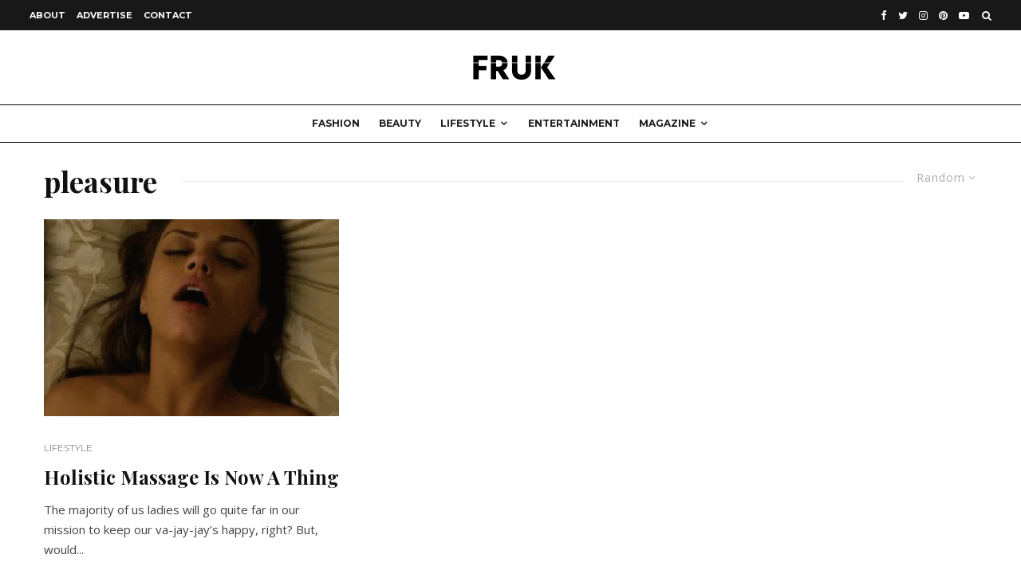

--- FILE ---
content_type: text/html; charset=utf-8
request_url: https://www.google.com/recaptcha/api2/aframe
body_size: 259
content:
<!DOCTYPE HTML><html><head><meta http-equiv="content-type" content="text/html; charset=UTF-8"></head><body><script nonce="F50T8CgnKOtQ364WHfTbHA">/** Anti-fraud and anti-abuse applications only. See google.com/recaptcha */ try{var clients={'sodar':'https://pagead2.googlesyndication.com/pagead/sodar?'};window.addEventListener("message",function(a){try{if(a.source===window.parent){var b=JSON.parse(a.data);var c=clients[b['id']];if(c){var d=document.createElement('img');d.src=c+b['params']+'&rc='+(localStorage.getItem("rc::a")?sessionStorage.getItem("rc::b"):"");window.document.body.appendChild(d);sessionStorage.setItem("rc::e",parseInt(sessionStorage.getItem("rc::e")||0)+1);localStorage.setItem("rc::h",'1768682084881');}}}catch(b){}});window.parent.postMessage("_grecaptcha_ready", "*");}catch(b){}</script></body></html>